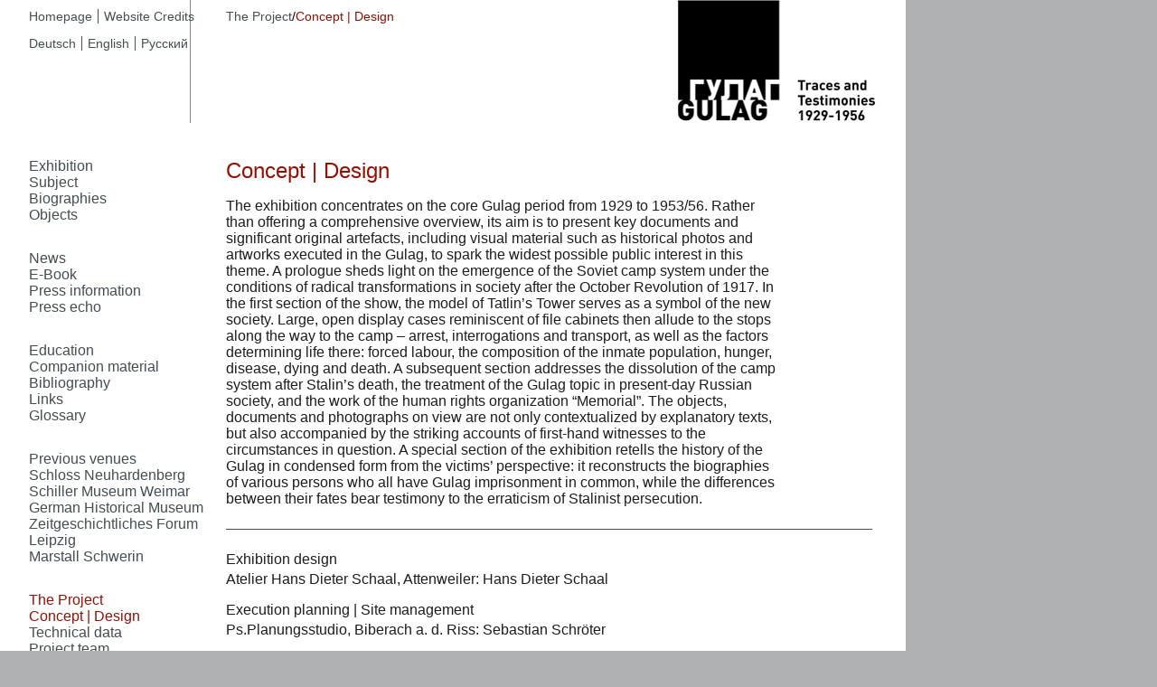

--- FILE ---
content_type: text/html
request_url: https://ausstellung-gulag.de/en/the-project/concept-design.html
body_size: 3404
content:
<!DOCTYPE html>
<html lang="de">
<head>

<meta charset="utf-8">
<!-- 
	This website is powered by TYPO3 - inspiring people to share!
	TYPO3 is a free open source Content Management Framework initially created by Kasper Skaarhoj and licensed under GNU/GPL.
	TYPO3 is copyright 1998-2016 of Kasper Skaarhoj. Extensions are copyright of their respective owners.
	Information and contribution at http://typo3.org/
-->




<meta name="generator" content="TYPO3 CMS">
<meta name="abstract" content="Exhibition Gulag">
<meta name="author" content="Exhibition Gulag">
<meta name="copyright" content="Exhibition Gulag">
<meta name="description" content="The exhibition is the first in Germany to present relics of and testimonies to the Soviet camp system collected by the “Memorial” human rights organization all over the former Soviet Union from the 1980s to the present.">
<meta name="keywords" content="Gulag, stalinism, communism, Great Purge, forced labour, Bolshevik, Kulak, collectivization, travelling exhibition, Soviet Union, Eastern Europe, (system of) penal camps, corrective labour camps, Archipelago, camp inmates, political prisoners, NEP, CPSU, RSFSR, troika, The Thaw, Cheka, NKVD, Kolyma, BAM, Baikal-Amur Mainline, Chief Administration of Camps">
<meta name="revisit-after" content="7">
<meta name="robots" content="follow">



<link rel="stylesheet" type="text/css" href="../../assets/gulag/templates/css/stylesheet-1475141379.css" media="screen">
<link rel="stylesheet" type="text/css" href="../../assets/gulag/templates/fancybox/jquery.fancybox-1.3.4-1510570453.css" media="all">


<script src="../../assets/gulag/templates/js/jquery.js" type="text/javascript"></script>
<script src="../../assets/gulag/templates/js/init.js" type="text/javascript"></script>
<script src="../../assets/gulag/templates/fancybox/jquery.fancybox-1.3.4-1510570454.js" type="text/javascript"></script>
<script src="../../assets/gulag/templates/js/mail.js" type="text/javascript"></script>


<title>Ausstellung Gulag&nbsp;Concept | Design&nbsp;</title>			<link href="http://fast.fonts.com/cssapi/fe83eadf-7714-40d2-9e33-ac481a22acb2.css" rel="stylesheet" type="text/css" />
      <script type="text/javascript">
         jQuery(document).ready(function() {
             jQuery(".fancybox").fancybox({'titlePosition': 'outside'});
         });
      </script>
</head>
<body>
<!-- FLUID PAGE TEMPLATE START -->
<div id="page">
	<a name="top" id="top"></a>
	<div id="content">		
	
		<div id="head">
			<div class="border">
				<div id="nav_language"><ul><li class="de"><a href="../../das-projekt/konzept-gestaltung.html" title="Deutsch"><span>Deutsch</span></a></li><li class="en"><a href="concept-design.html" title="English"><span>English</span></a></li><li class="ru"><a href="../../ru/proekt/koncepcija-dizain.html" title="Русский"><span>Русский</span></a></li></ul></div>
				<div id="nav_meta"><ul><li><a href="../navigation/exhibition.html">Homepage</a></li><li><a href="../website-credits.html">Website Credits</a></li></ul></div>
			</div>
			<div id="rootline"><a href="concept-design.html">The Project</a>/<span class="active"><a href="concept-design.html">Concept | Design</a></span></div>
			<div id="logo"><a class="logo" href="http://www.ausstellung-gulag.org&amp;l=1/"><img src="../../assets/gulag/templates/gfx/logo_en.png" width="220" height="140" title="Ausstellung GULAG"/></a></div>
		</div>
		
		<div id="navigation">
			<ul id="mainmenu"><li><a href="../navigation/exhibition.html">Exhibition</a><ul><li><a href="../exhibition/subject.html">Subject</a></li><li><a href="../exhibition/biographies.html">Biographies</a></li><li><a href="../exhibition/objects.html">Objects</a></li></ul></li><li><a href="../news/e-book.html">News</a><ul><li><a href="../news/e-book.html">E-Book</a></li><li><a href="../news/press-information.html">Press information</a></li><li><a href="../news/press-echo.html">Press echo</a></li></ul></li><li><a href="../education/companion-material.html">Education</a><ul><li><a href="../education/companion-material.html">Companion material</a></li><li><a href="../education/bibliography.html">Bibliography</a></li><li><a href="../education/links.html">Links</a></li><li><a href="../education/glossary.html">Glossary</a></li></ul></li><li><a href="../previous-venues/schloss-neuhardenberg.html">Previous venues</a><ul><li><a href="../previous-venues/schloss-neuhardenberg.html">Schloss Neuhardenberg</a></li><li><a href="../previous-venues/schiller-museum-weimar.html">Schiller Museum Weimar</a></li><li><a href="../previous-venues/german-historical-museum.html">German Historical Museum</a></li><li><a href="../previous-venues/zeitgeschichtliches-forum-leipzig.html">Zeitgeschichtliches Forum Leipzig</a></li><li><a href="../previous-venues/marstall-schwerin.html">Marstall Schwerin</a></li></ul></li><li class="active"><a href="concept-design.html">The Project</a><ul><li class="active"><a href="concept-design.html">Concept | Design</a></li><li><a href="technical-data.html">Technical data</a></li><li><a href="project-team.html">Project team</a></li><li><a href="project-partners/responsible-institutions.html">Project partners</a></li><li><a href="acknowledgements.html">Acknowledgements</a></li></ul></li><li><a href="../donations.html">Donations</a></li><li><a href="../contact.html">Contact</a></li></ul>
		</div>
		
		<div id="content_normal">
			<div id="subnavigation">
				
			</div>
			<!--A21GLOSSARY_begin-->
			<div id="c3148" class="csc-border"><div class="csc-header csc-header-n1"><h2>Concept | Design</h2></div><div class="csc-textpic-text"><p class="bodytext">The exhibition concentrates on the core Gulag period from 1929 to 1953/56. Rather than offering a comprehensive overview, its aim is to present key documents and significant original artefacts, including visual material such as historical photos and artworks executed in the Gulag, to spark the widest possible public interest in this theme. A prologue sheds light on the emergence of the Soviet camp system under the conditions of radical transformations in society after the October Revolution of 1917. In the first section of the show, the model of Tatlin’s Tower serves as a symbol of the new society. Large, open display cases reminiscent of file cabinets then allude to the stops along the way to the camp – arrest, interrogations and transport, as well as the factors determining life there: forced labour, the composition of the inmate population, hunger, disease, dying and death. A subsequent section addresses the dissolution of the camp system after Stalin’s death, the treatment of the Gulag topic in present-day Russian society, and the work of the human rights organization “Memorial”. The objects, documents and photographs on view are not only contextualized by explanatory texts, but also accompanied by the striking accounts of first-hand witnesses to the circumstances in question. A special section of the exhibition retells the history of the Gulag in condensed form from the victims’ perspective: it reconstructs the biographies of various persons who all have Gulag imprisonment in common, while the differences between their fates bear testimony to the erraticism of Stalinist persecution.</p></div></div><div id="c3160" class="csc-default"><h4>Exhibition design</h4>
<p class="bodytext"> Atelier Hans Dieter Schaal, Attenweiler: Hans Dieter Schaal 
</p>
<h4>Execution planning | Site management</h4>
<p class="bodytext"> Ps.Planungsstudio, Biberach a. d. Riss: Sebastian Schröter 
</p>
<h4>Exhibition construction</h4>
<p class="bodytext"> Vitrinen- und Objektbau KeBau GbR, Marbach: Hans-Ulrich Bauer, Udo Keppler<br />Construction of Tatlin’s Tower model: Jürgen Steger, Kassel 
</p>
<h4>Exhibition graphics | Media design</h4>
<p class="bodytext"> lahaye tiedemann gestalten, Ulm: Dominik Lahaye, Maike Tiedemann, Natalya Seemann<br />Assistants: Lioba Geggerle, Christine Hochstrasser<b><br /></b> 
</p>
<h4>Media production</h4>
<p class="bodytext"> 2av, Ulm<br />Project head: Katrin Jedon<br />Interaction design, programming, media engineering: Jens Döring<br />Media design: Caroline Fischer<br />Motion design: Stefan Müller<br />Narrators: Wilhelm Schlotterer, Ulla Willick 
</p>
<h4>Reproductions</h4>
<p class="bodytext"> Schein Berlin: Daniel Porsdorf; lahaye tiedemann gestalten, Ulm 
</p>
<h4>Wood restoration</h4>
<p class="bodytext"> Wolfgang Schitke, Weimar – Tröbsdorf 
</p>
<h4>Design of companion volume | Web design</h4>
<p class="bodytext"> werkraum Media, Weimar: Frieder Kraft, Dirk Koritnik 
</p>
<h4>Press and public relations</h4>
<p class="bodytext"> Dr. Philipp Neumann-Thein, Sandra Siegmund, Sarah Koch (Weimar) 
</p>
<h4>Administration</h4>
<p class="bodytext"> Antje Hitzschke </p></div>
			<!--A21GLOSSARY_end-->
		</div>
		
		<div class="clear"></div>
		
	</div>
	
</div>
<script type="text/javascript" src="../../assets/gulag/templates/js/smoothscroll.js"></script>
<!-- FLUID PAGE TEMPLATE END -->




</body>
</html>

--- FILE ---
content_type: text/css
request_url: https://ausstellung-gulag.de/assets/gulag/templates/css/stylesheet-1475141379.css
body_size: 3993
content:
@CHARSET "UTF-8";

/* default styles for extension "tx_cssstyledcontent" */
/* Headers */
.csc-header-alignment-center { text-align: center; }
.csc-header-alignment-right { text-align: right; }
.csc-header-alignment-left { text-align: left; }

div.csc-textpic-responsive, div.csc-textpic-responsive * { -moz-box-sizing: border-box; -webkit-box-sizing: border-box; box-sizing: border-box;  }

/* Clear floats after csc-textpic and after csc-textpic-imagerow */
div.csc-textpic, div.csc-textpic div.csc-textpic-imagerow, ul.csc-uploads li { overflow: hidden; }

/* Set padding for tables */
div.csc-textpic .csc-textpic-imagewrap table { border-collapse: collapse; border-spacing: 0; }
div.csc-textpic .csc-textpic-imagewrap table tr td { padding: 0; vertical-align: top; }

/* Settings for figure and figcaption (HTML5) */
div.csc-textpic .csc-textpic-imagewrap figure, div.csc-textpic figure.csc-textpic-imagewrap { margin: 0; display: table; }

/* Captions */
figcaption.csc-textpic-caption { display: table-caption; }
.csc-textpic-caption { text-align: left; caption-side: bottom; }
div.csc-textpic-caption-c .csc-textpic-caption, .csc-textpic-imagewrap .csc-textpic-caption-c { text-align: center; }
div.csc-textpic-caption-r .csc-textpic-caption, .csc-textpic-imagewrap .csc-textpic-caption-r { text-align: right; }
div.csc-textpic-caption-l .csc-textpic-caption, .csc-textpic-imagewrap .csc-textpic-caption-l { text-align: left; }

/* Float the columns */
div.csc-textpic div.csc-textpic-imagecolumn { float: left; }

/* Border just around the image */
div.csc-textpic-border div.csc-textpic-imagewrap img {
    border: 1px solid #434D52;
    padding: 0px 0px;
}

div.csc-textpic .csc-textpic-imagewrap img { border: none; display: block; }

/* Space below each image (also in-between rows) */
div.csc-textpic .csc-textpic-imagewrap .csc-textpic-image { margin-bottom: 10px; }
div.csc-textpic .csc-textpic-imagewrap .csc-textpic-imagerow-last .csc-textpic-image { margin-bottom: 0; }

/* colSpace around image columns, except for last column */
div.csc-textpic-imagecolumn, td.csc-textpic-imagecolumn .csc-textpic-image { margin-right: 10px; }
div.csc-textpic-imagecolumn.csc-textpic-lastcol, td.csc-textpic-imagecolumn.csc-textpic-lastcol .csc-textpic-image { margin-right: 0; }

/* Add margin from image-block to text (in case of "Text & Images") */
div.csc-textpic-intext-left .csc-textpic-imagewrap,
div.csc-textpic-intext-left-nowrap .csc-textpic-imagewrap {
    margin-right: 10px;
}
div.csc-textpic-intext-right .csc-textpic-imagewrap,
div.csc-textpic-intext-right-nowrap .csc-textpic-imagewrap {
    margin-left: 10px;
}

/* Positioning of images: */

/* Center (above or below) */
div.csc-textpic-center .csc-textpic-imagewrap, div.csc-textpic-center figure.csc-textpic-imagewrap { overflow: hidden; }
div.csc-textpic-center .csc-textpic-center-outer { position: relative; float: right; right: 50%; }
div.csc-textpic-center .csc-textpic-center-inner { position: relative; float: right; right: -50%; }

/* Right (above or below) */
div.csc-textpic-right .csc-textpic-imagewrap { float: right; }
div.csc-textpic-right div.csc-textpic-text { clear: right; }

/* Left (above or below) */
div.csc-textpic-left .csc-textpic-imagewrap { float: left; }
div.csc-textpic-left div.csc-textpic-text { clear: left; }

/* Left (in text) */
div.csc-textpic-intext-left .csc-textpic-imagewrap { float: left; }

/* Right (in text) */
div.csc-textpic-intext-right .csc-textpic-imagewrap { float: right; }

/* Right (in text, no wrap around) */
div.csc-textpic-intext-right-nowrap .csc-textpic-imagewrap { float: right; }

/* Left (in text, no wrap around) */
div.csc-textpic-intext-left-nowrap .csc-textpic-imagewrap { float: left; }

div.csc-textpic div.csc-textpic-imagerow-last, div.csc-textpic div.csc-textpic-imagerow-none div.csc-textpic-last { margin-bottom: 0; }

/* Browser fixes: */

/* Fix for unordered and ordered list with image "In text, left" */
.csc-textpic-intext-left ol, .csc-textpic-intext-left ul { padding-left: 40px; overflow: auto; }

/* File Links */
ul.csc-uploads { padding: 0; }
ul.csc-uploads li { list-style: none outside none; margin: 1em 0; }
ul.csc-uploads img { float: left; margin-right: 1em; vertical-align: top; }
ul.csc-uploads span { display: block; }
ul.csc-uploads span.csc-uploads-fileName { text-decoration: underline; }

/* Table background colors: */

table.contenttable-color-1 { background-color: #EDEBF1; }
table.contenttable-color-2 { background-color: #F5FFAA; }
table.contenttable-color-240 { background-color: black; }
table.contenttable-color-241 { background-color: white; }
table.contenttable-color-242 { background-color: #333333; }
table.contenttable-color-243 { background-color: gray; }
table.contenttable-color-244 { background-color: silver; }
/* specific page styles for extension "tx_cssstyledcontent" */
/*.csc-textpic-intext-right-nowrap .csc-textpic-text { margin-right: 735px; }*/
/*.csc-textpic-intext-left-nowrap .csc-textpic-text { margin-left: 735px; }*/
/* default styles for extension "tx_wrmmediathek" */

/* default styles for extension "tx_a21glossary" */
acronym, dfn, abbr, span.abbr { border-bottom: 1px dotted black; cursor: help; }
.tx-glossary-list dt { font-weight: bold; margin: 0 0 3px 0; font-style: normal; }
.tx-glossary-list dd { margin: 0 0 15px 20px; }
.tx-glossary-list dd.tx-glossary-abstract { margin: 0; padding: 0; }
.tx-glossary-list dd.tx-glossary-description { margin: 0; padding: 0; }


/*
font-family:'DIN Next W01 Italic';
font-family:'DIN Next W01 Light';
font-family:'DINNextW01-LightItalic';
font-family:'DIN Next W01 Medium';
font-family:'DINNextW01-MediumItalic';
font-family:'DIN Next W01 Regular';
*/

.clearfix:before,
.clearfix:after {
  content: ".";    
  display: block;    
  height: 0;    
  overflow: hidden; 
}

.clearfix:after {clear: both;}
.clearfix {zoom: 1;}

* {margin:0; padding:0;}
html {}
body {font-size: 16px; font-family:'DIN Next W01 Light', Helvetica, Verdana, Arial, sans-serif; background:#b0b1b3;}

.clear {clear:both;}

b {font-family:'DIN Next W01 Medium', Helvetica, Verdana, Arial, sans-serif; font-weight:normal;}
body.ru b {font-weight:bold !important;}
/*
 * LAYOUT 
 */

#logo {position:absolute; right:32px; top:0;}

#page {background:#fff; width:970px; border-left:32px solid #fff;  }
#head {position:relative; height:175px;font-size: 87.5%; font-family:'DIN Next W01 Medium', Helvetica, Verdana, Arial, sans-serif;}
body.ru #head {font-size: 81.3%;}
#content {position:relative; background:#fff;  width:970px;padding-bottom:48px; }
#navigation {width:218px; float:left; background:#fff;}
body.ru #navigation {font-size: 87.5%;}
#content_normal { width: 715px; float:left; background:#fff;border-right:32px solid #fff;}
 
/*
 * NAVIGATION
 */

.border {border-right:1px solid #888888; width:178px; height:136px; display:block;}

#rootline {}

#nav_language ul {position:absolute; top:40px;  }
#nav_language ul li {display: inline; border-right: 1px solid #434d52; padding-right: 6px; margin-right: 6px;}
#nav_language ul li:last-child {border-right: none;}
#nav_language a {color:#434d52; text-decoration:none}
#nav_language a:link {color:#434d52; text-decoration:none}
#nav_language a:visited {color:#434d52; text-decoration:none}
#nav_language a:active {color:#434d52; text-decoration:none}
#nav_language a:hover {color:#434d52; text-decoration:underline}

#nav_meta ul {position:absolute; top:10px;}
#nav_meta ul li {display: inline; border-right: 1px solid #434d52; padding-right: 6px; margin-right: 6px;}
#nav_meta ul li:last-child {border-right: none;}
#nav_meta a {color:#434d52; text-decoration:none}
#nav_meta a:link {color:#434d52; text-decoration:none}
#nav_meta a:visited {color:#434d52; text-decoration:none}
#nav_meta a:active {color:#434d52; text-decoration:none}
#nav_meta a:hover {color:#434d52; text-decoration:underline}

#rootline {position:absolute; top:10px; left:218px;}
#rootline a {color:#434d52; text-decoration:none}
#rootline a:link {color:#434d52; text-decoration:none}
#rootline a:visited {color:#434d52; text-decoration:none}
#rootline a:active {color:#434d52; text-decoration:none}
#rootline a:hover {color:#434d52; text-decoration:underline}

#rootline .active a, 
	#rootline .active a:link,
	#rootline .active a:visited,
	#rootline .active a:active,
	#rootline .active a:hover {color:#931004;}

#navigation ul {font-family:'DIN Next W01 Medium', Helvetica, Verdana, Arial, sans-serif;  }
body.ru > #navigation > ul {font-weight:bold; }
#navigation ul > li {list-style:none;margin-bottom:30px;}
#navigation ul ul {font-family:'DIN Next W01 Regular', Helvetica, Verdana, Arial, sans-serif;}
#navigation ul ul li {margin-bottom:0px;}
#navigation a {color:#434d52; text-decoration:none}
#navigation a:link {color:#434d52; text-decoration:none}
#navigation a:visited {color:#434d52; text-decoration:none}
#navigation a:active {color:#434d52; text-decoration:none}
#navigation a:hover {color:#434d52; text-decoration:underline}

#navigation ul li.active>a, #navigation ul li.active>a:link, #navigation ul li.active>a:visited {color:#931004;}

#subnavigation  ul {font-family:'DIN Next W01 Regular', Helvetica, Verdana, Arial, sans-serif; margin-bottom:30px; font-size: 87.5%;}
#subnavigation  ul li {list-style:none; display:block; width:47%; margin-bottom:2px;float:left;margin-right:2%;}
#subnavigation  a {color:#434d52; text-decoration:none; background: url("../gfx/sub_off.png") no-repeat scroll 0 5px transparent;padding-left:8px;display:block;}
#subnavigation  a:link {color:#434d52; text-decoration:none}
#subnavigation  a:visited {color:#434d52; text-decoration:none}
#subnavigation  a:active {color:#434d52; text-decoration:none}
#subnavigation  a:hover {color:#434d52; text-decoration:underline}

#subnavigation ul li.active>a, #subnavigation ul li.active>a:link, #subnavigation ul li.active>a:visited {color:#931004; background: url("../gfx/sub_on.png") no-repeat scroll 0 5px transparent;padding-left:8px;}

/*
 * CONTENT
 */
 
h1 {color:#931004; font-size: 150%; font-family:'DIN Next W01 Medium', Helvetica, Verdana, Arial, sans-serif; font-weight:normal; margin-bottom:16px; margin-right:100px;}
h2 {color:#931004; font-size: 150%; font-family:'DIN Next W01 Medium', Helvetica, Verdana, Arial, sans-serif; font-weight:normal; margin-bottom:16px; margin-right:100px;}
h2.black {color:#1d1d1b;}
h3 {color:#1d1d1b; font-size:118.8%;font-weight:normal;font-family:'DIN Next W01 Regular', Helvetica, Verdana, Arial,sans-serif; margin-right:100px;}
h3.spacer {margin-bottom:8px;}
h4 {color:#1d1d1b; font-size:100%;font-weight:normal;font-family:'DIN Next W01 Medium', Helvetica, Verdana, Arial,sans-serif;margin-bottom:4px;}
h5 {color:#931004; font-size:100%;font-weight:normal;font-family:'DIN Next W01 Medium', Helvetica, Verdana, Arial,sans-serif;margin-bottom:4px;}
h6 {color:#931004; font-size:100%;font-weight:normal;font-family:'DIN Next W01 Light', Helvetica, Verdana, Arial,sans-serif;margin-bottom:16px;}
p.csc-subheader {color:#1d1d1b; font-family:'DIN Next W01 Medium', Helvetica, Verdana, Arial,sans-serif; margin-bottom:16px;}
p {color:#1d1d1b; font-size: 100%; font-family:'DIN Next W01 Light', Helvetica, Verdana, Arial,sans-serif;margin-bottom:16px;}
p.bodytext {margin-right:100px;}
p b  {font-family:'DIN Next W01 Regular', Helvetica, Verdana, Arial,sans-serif; font-weight:normal;}
p.small {margin-bottom:2px;font-size:87.5%;margin-right:100px;}
table {font-size: 87.5%; font-family:'DIN Next W01 Light', Helvetica, Verdana, Arial,sans-serif;width:100%;margin-bottom:24px;}
table td {vertical-align:top;padding-right:6px;}

#content_normal p a {color:#931004; text-decoration:none}
#content_normal p a:link {color:#931004; text-decoration:none}
#content_normal p a:visited {color:#931004; text-decoration:none}
#content_normal p a:active {color:#931004; text-decoration:none}
#content_normal p a:hover {color:#931004; text-decoration:underline}

#content_normal h4 a {color:#931004; text-decoration:none}
#content_normal h4 a:link {color:#931004; text-decoration:none}
#content_normal h4 a:visited {color:#931004; text-decoration:none}
#content_normal h4 a:active {color:#931004; text-decoration:none}
#content_normal h4 a:hover {color:#931004; text-decoration:underline}

#content_normal h2 a {color:#931004; text-decoration:none}
#content_normal h2 a:link {color:#931004; text-decoration:none}
#content_normal h2 a:visited {color:#931004; text-decoration:none}
#content_normal h2 a:active {color:#931004; text-decoration:none}
#content_normal h2 a:hover {color:#931004; text-decoration:underline}

#content_normal h3 a {color:#931004; text-decoration:none}
#content_normal h3 a:link {color:#931004; text-decoration:none}
#content_normal h3 a:visited {color:#931004; text-decoration:none}
#content_normal h3 a:active {color:#931004; text-decoration:none}
#content_normal h3 a:hover {color:#931004; text-decoration:underline}

#content_normal h2 span {font-size:62.5%;float:right;font-weight:normal;}
#content_normal h3 span {font-size:62.5%;float:right;font-weight:normal;}

#page_uid517 h3 {margin-right:0;margin-top:64px;color:#000;}

#content_normal ul  {list-style:none;}
#content_normal ul li {color:#1d1d1b; line-height:1.4em;}
#content_normal ul li a {color:#434d52; text-decoration:none; background: url("../gfx/sub_off.png") no-repeat scroll 0 5px transparent;padding-left:8px;}
#content_normal ul li a:link {color:#434d52; text-decoration:none}
#content_normal ul li a:visited {color:#434d52; text-decoration:none}
#content_normal ul li a:active {color:#931004; text-decoration:none}
#content_normal ul li a:hover {color:#931004; text-decoration:none; background: url("../gfx/sub_on.png") no-repeat scroll 0 5px transparent;padding-left:8px;}

#content_normal .csc-textpic ul li.csc-textpic-image a {background: none;padding-left:0;}

#anchorlinks a {color:#931004; text-decoration:none}
#anchorlinks a:link {color:#931004; text-decoration:none}
#anchorlinks a:visited {color:#931004; text-decoration:none}
#anchorlinks a:active {color:#931004; text-decoration:none}
#anchorlinks a:hover {color:#931004; text-decoration:underline}

.csc-textpic-caption {font-family:'DINNextW01-LightItalic', Helvetica, Verdana, Arial, sans-serif; font-size:87.5%; padding-top:4px;}

/*
 * SITEMAPS
 */
 
#content_normal  .menu-teaser {width:218px; float:left; margin-right:30px; margin-bottom: 30px;display:block; background: #f0f0ff;}
#content_normal  .menu-teaser.no-margin {margin-right:0;}
#content_normal  .menu-teaser h3 {background: #2c363b; color:#fff; font-size: 87.5%; padding:4px 8px; font-weight: normal; height:2.4em; margin-right:0;}
#content_normal  .menu-teaser h3:hover {background: #931004; cursor: pointer; }
#content_normal  .menu-teaser:hover h3 {background: #931004; cursor: pointer;}
#content_normal  .menu-teaser h3 a, .menu-teaser h3 a:link {color:#fff; text-decoration: none;}
#content_normal  .menu-teaser .image {width:218px; height:128px;display:block; background: #eee; }
#content_normal  .menu-teaser .image img {float:left; margin:0; padding:0;}

#page_uid447 .menu-teaser h3 {height:1.2em;}
#page_uid446 .menu-teaser h3 {height:1.2em;}
#page_uid462 .menu-teaser h3 {height:1.2em;}

#page_uid434 h3 {margin-right:10px;}

#page_uid434 p.bodytext {margin-right:10px; font-size:100%;}
#page_uid445 p.bodytext {margin-right:10px;}
#page_uid446 p.bodytext {margin-right:10px;}
#page_uid447 p.bodytext {margin-right:10px;}
#page_uid462 p.bodytext {margin-right:10px;}

/*
 * SECTION FRAMES 
 */

.csc-default {/*background:#ddffff;*/ margin-bottom: 24px;}
.csc-default .csc-default {background:#fff; margin-bottom: 16px;}

.csc-border {border-bottom: 1px solid #434D52;padding-bottom:8px;margin-bottom:24px;}
.csc-picture {margin-bottom: 24px;}
.csc-picture p {margin-bottom:2px;font-size:87.5%;}
.csc-picture img {margin-bottom:0 !important;}
.csc-picture .csc-textpic-text {}

.csc-headline h2 {margin-bottom:0;}
.csc-headline p.csc-subheader {margin-bottom:2px;}

.csc-notice {border: 1px solid #931004;padding:16px 16px 12px 16px;background: #fff;margin-bottom:24px;}

/*
 * tx-jfmulticontent-pi1
 */
 
.tx-jfmulticontent-pi1 {margin-bottom:16px;border-bottom: 1px solid #2c363b;padding-bottom:12px; margin-right:100px;}

.tx-jfmulticontent-pi1 .ui-accordion .ui-accordion-header .ui-icon {left: -0.25em}
.tx-jfmulticontent-pi1 .ui-accordion h3.ui-accordion-header {border-bottom: 0px solid #2c363b;margin:0;padding:0;line-height:1.2em;}
.ui-accordion .ui-accordion-header .ui-icon {margin-top: -10px;}
.tx-jfmulticontent-pi1 .ui-accordion-icons .ui-accordion-header a {padding-left: 1em; }
.tx-jfmulticontent-pi1 .ui-accordion .ui-accordion-content {padding:8px 0 0 16px; border-bottom: 0px solid #2c363b}
.tx-jfmulticontent-pi1 .ui-accordion .ui-accordion-content h2 {font-size:100%; color: #000;}
.tx-jfmulticontent-pi1 .ui-accordion .ui-accordion-content p.bodytext {font-size:87.5%; }

/*
 * a21-glossary
 */
 
a.tx-glossary, a:link.tx-glossary {text-decoration:underline; color:#434D52; border-bottom:none;font-style:normal !important;}
a:visited.tx-glossary {text-decoration:underline; color:#434D52;font-style:normal !important;}

a dfn {border:0px solid green; font-style:normal !important;}

acronym, dfn, abbr, span.abbr {
    border-bottom: none;
    cursor: help;
}

.tx-glossary-term.tx-glossary-term-dfn {}
.tx-glossary-typelabel {display:none;}
.tx-glossary-abstract {display:none;}
.tx-glossary-description {border-bottom:16px solid #fff;}

/*
 * sb_downloader
 */
 
.sb_download_flex {border-bottom: 1px solid #999;padding-bottom:8px;}
.sb_download_image {float:left;border:0px solid green;margin-top:0px;}
.sb_download_text {margin-left:180px; border:0px solid blue;margin-top:16px;}
.sb_download_text .title {font-size: 87.5%; font-family:'DIN Next W01 Medium', Helvetica, Verdana, Arial, sans-serif;margin-bottom:8px;}
.sb_download_text .description {font-size: 87.5%; font-family:'DIN Next W01 Regular', Helvetica, Verdana, Arial, sans-serif;}
.sb_download_text .links {font-size: 87.5%; margin-top:6px;}

.sb_download_text a {color:#931004; text-decoration:none}
.sb_download_text a:link {color:#931004; text-decoration:none}
.sb_download_text a:visited {color:#931004; text-decoration:none}
.sb_download_text a:active {color:#931004; text-decoration:none}
.sb_download_text a:hover {color:#931004; text-decoration:underline}

.sb_download_text .links img {display:none;}

/*
 * MEDIATHEK
 */
 
input.f3-form-error {background-color:#FF9F9F; border: 1px #FF0000 solid;}

.tx-wrmmediathek-pi1 {border:0px solid #434D52; border-left:none; border-right:none; border-bottom:none;padding:8px 0 8px 0;}

.mediathek {border:0px solid #000; background: #f00;width:713px; position:relative;}
.mediathek .stage {border:0px solid #000;padding:8px 0 8px 0;}
.mediathek .slider_wrapper {border-top:1px solid #888888;border-bottom:1px solid #888888; padding-top:8px; padding-bottom:8px}
.mediathek #slider {}

.mediathek .image_container { }
.mediathek .image_container img {clear:both;}
.mediathek .caption {position:absolute; }
#page_uid506 .caption {position:relative;}

.mediathek {border:none; background: #fff;width:713px;}

.mediathek .slide {width: 713px; position:relative;}

.mediathek #pager {border:0px solid red;height:24px;text-align:left;margin:0 0 8px 0;}
.mediathek #pager div {display:inline;}
.mediathek #pager div span {display:none;}
.mediathek #pager div#prev {background:transparent;padding:0 4px;border:0px solid red;cursor:pointer;}
.mediathek #pager div#next {background:transparent;padding:0 4px;border:0px solid red;cursor:pointer;margin-left:4px;}
.mediathek #pager {text-align:right;}
.mediathek #pager a {margin-left:4px;padding:2px;width:12px;font-size:81.3%;background: #fff; color: #6a7981;line-height:1.2em;display:inline-block;text-decoration:none;text-align:center;}
.mediathek #pager a.activeSlide {background: #fff;color:#333;}

.mediathek .slide p {margin:0;padding:0; }
.mediathek .slide p.title {font-size:81.3%; font-weight:bold;}
.mediathek .slide p.subtitle {font-size:81.3%;}
.mediathek .slide p.description {font-size:81.3%;}
.mediathek .slide p.copyright {font-size:81.3%;font-family:'DINNextW01-LightItalic', Helvetica, Verdana, Arial, sans-serif;}

.mediathek .thumbnails {border-top:0px solid #434D52; margin-top:8px; padding-top:8px;}
.mediathek .thumbnails .thumbnail {float:left; margin:0 8px 8px 0;cursor:pointer; }

/*
*/

#colorbox {font-size:12px}
#colorbox #cboxCurrent {left: 200px;}
#colorbox #cboxSlideshow {right: 142px;}
#colorbox #cboxNext {bottom: 0;color: #444444;left: 63px;position: absolute;}

#fancybox-title-float-wrap td {
    white-space: normal !important;
}

--- FILE ---
content_type: application/javascript
request_url: https://ausstellung-gulag.de/assets/gulag/templates/js/init.js
body_size: 38
content:
//jQuery.noConflict();

function marginator() {
	screen_width = jQuery(window).width();
	if (screen_width <= 1024) {jQuery("body").css("margin-left" , "0");}
	if (screen_width > 1024 && screen_width < 1280) {jQuery("body").css("margin-left" , "4%");}
	if (screen_width > 1280 && screen_width < 1680) {jQuery("body").css("margin-left" , "8%");}
	if (screen_width > 1680) {jQuery("body").css("margin-left" , "8%");}
}

jQuery(function() {
	marginator();
	jQuery(window).resize(function() {
		  marginator();
	});
});